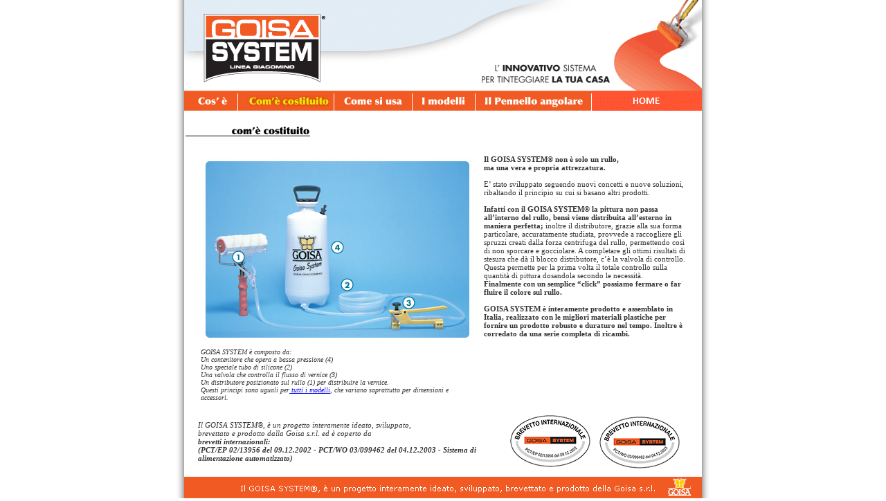

--- FILE ---
content_type: text/html
request_url: https://www.goisa.it/system/costituito.html
body_size: 3174
content:
<HTML>
<HEAD>
<TITLE>GOISA SYSTEM&reg;</TITLE>
<META HTTP-EQUIV="Content-Type" CONTENT="text/html; charset=iso-8859-1">
		<style type="text/css" media="screen"><!--
.titoli { color: #000; font-weight: bold; font-size: 12px; font-family: "Nome font", Arial, Helvetica, Geneva, Swiss, SunSans-Regular }
.testo { color: #333; font-size: 11px; font-family: verdana }
.didascalie { color: #333; font-size: 10px; font-family: verdana }
.testo2 { background-color: #dcdcdc }
a:hover { color: #87ceeb; text-decoration: none }
--></style>
		<csscriptdict import>
			<script type="text/javascript" src="../GeneratedItems/CSScriptLib.js"></script>
		</csscriptdict>
		<csactiondict>
			<script type="text/javascript"><!--
var preloadFlag = false;
function preloadImages() {
	if (document.images) {
		over_btn_7 = newImage(/*URL*/'immagini/btn_01over.gif');
		over_btn_3 = newImage(/*URL*/'immagini/btn_04over.gif');
		over_btn_4 = newImage(/*URL*/'immagini/btn_05over.gif');
		over_btn_5 = newImage(/*URL*/'immagini/btn_06over.gif');
		preloadFlag = true;
	}
}

// --></script>
		</csactiondict>
	</HEAD>
<BODY onLoad="preloadImages();" BGCOLOR=#FFFFFF LEFTMARGIN=0 TOPMARGIN=0 MARGINWIDTH=0 MARGINHEIGHT=0>
		<table width="100%" border="0" cellspacing="0" cellpadding="0" height="100%">
			<tr>
				<td align="center" valign="middle">
					<TABLE BORDER=0 CELLPADDING=0 CELLSPACING=0 height="100%">
						<TR height="131">
							<TD ROWSPAN=3 width="26" background="immagini/riga_sx.gif"></TD>
							<TD COLSPAN=5 height="131"><IMG SRC="immagini/come_top_01.gif" WIDTH=748 HEIGHT=131 ALT=""></TD>
							<TD ROWSPAN=3 width="26" background="immagini/riga_dx.gif"></TD>
						</TR>
						<TR height="29">
							<TD colspan="5" height="29">
								<table border="0" cellspacing="0" cellpadding="0" height="29">
									<tr>
										<td><a onMouseOver="changeImages( /*CMP*/'btn_7',/*URL*/'immagini/btn_01over.gif');return true" onMouseOut="changeImages( /*CMP*/'btn_7',/*URL*/'immagini/btn_01.gif');return true" href="index.html"><img src="immagini/btn_01.gif" alt="cos'&egrave; il Goisa System" name="btn_7" height="29" width="78" border="0"></a></td>
										<td width="63"><img src="immagini/btn_02over.gif" alt="com'&egrave; costituito" name="btn_6" height="29" width="139" border="0"></td>
										<td><a href="come.html"><img src="immagini/btn_03.gif" alt="come si usa" name="btn_2" height="29" width="113" border="0"></a></td>
										<td><a onMouseOver="changeImages( /*CMP*/'btn_3',/*URL*/'immagini/btn_04over.gif');return true" onMouseOut="changeImages( /*CMP*/'btn_3',/*URL*/'immagini/btn_04.gif');return true" href="modelli.html"><img src="immagini/btn_04.gif" alt="i modelli" name="btn_3" height="29" width="91" border="0"></a></td>
										<td><a onMouseOver="changeImages( /*CMP*/'btn_4',/*URL*/'immagini/btn_05over.gif');return true" onMouseOut="changeImages( /*CMP*/'btn_4',/*URL*/'immagini/btn_05.gif');return true" href="angolare.html"><img src="immagini/btn_05.gif" alt="il pennello angolare" name="btn_4" height="29" width="168" border="0"></a></td>
										<td><a onMouseOver="changeImages( /*CMP*/'btn_5',/*URL*/'immagini/btn_06over.gif');return true" onMouseOut="changeImages( /*CMP*/'btn_5',/*URL*/'immagini/btn_06.gif');return true" href="https://www.goisa.it/home.html"><img src="immagini/btn_06.gif" alt="i ricambi" name="btn_5" height="29" width="159" border="0"></a></td>
									</tr>
								</table>
							</TD>
						</TR>
						<TR>
							<TD COLSPAN=5 align="center" valign="top">
								<table width="745" border="0" cellspacing="0" cellpadding="0" height="100%">
									<tr height="22">
										<td height="22"><br>
											<img src="immagini/titoli_costi.gif" alt="" height="22" width="180" border="0"><br>
											<br>
										</td>
									</tr>
									<tr height="234">
										<td align="center" valign="top" height="234">
											<table width="720" border="0" cellspacing="2" cellpadding="4">
												<tr>
													<td valign="top" width="274">
														<table width="64" border="0" cellspacing="0" cellpadding="4">
															<tr>
																<td><img src="immagini/home_minibig3.jpg" alt="" height="267" width="395" border="0"></td>
															</tr>
															<tr>
																<td><span class="didascalie"><i>GOISA SYSTEM &egrave; composto da:<br>
																			
																			Un contenitore che opera a bassa pressione (4)<br>
																			
																			Uno speciale tubo di silicone (2)<br>
																			
																			Una valvola che controlla il flusso di vernice (3)<br>
																			
																			Un distributore posizionato sul rullo (1) per distribuire la vernice.<br>
																			
																			Questi principi sono uguali per<a href="modelli.html"> tutti i modelli</a>, che variano soprattutto per dimensioni e accessori.</i></span></td>
															</tr>
														</table>
													</td>
													<td valign="top"><span class="testo"><b>Il GOISA SYSTEM&reg; non &egrave; solo un rullo,<br>
																
																			
																			ma una vera e propria attrezzatura.<br>
																<br>
															</b>E&#146; stato sviluppato seguendo nuovi concetti e nuove soluzioni, ribaltando il principio su cui si basano altri prodotti.<br>
															<br>
															<b>Infatti con il GOISA SYSTEM&reg; la pittura non passa all&#146;interno del rullo, bens&igrave; viene distribuita all&#146;esterno in maniera perfetta;</b> inoltre il distributore, grazie alla sua forma particolare, accuratamente studiata, provvede a raccogliere gli spruzzi creati dalla forza centrifuga del rullo, permettendo cos&igrave; di non sporcare e gocciolare. A completare gli ottimi risultati di stesura che d&agrave; il blocco distributore, c&#146;&egrave; la valvola di controllo. Questa permette per la prima volta il totale controllo sulla quantit&agrave; di pittura dosandola secondo le necessit&agrave;.<br>
															<b>Finalmente con un semplice &#147;click&#148; possiamo fermare o far fluire il colore sul rullo.<br>
																<br>
																GOISA SYSTEM &egrave; interamente prodotto e assemblato in Italia, realizzato con le migliori materiali plastiche per fornire un prodotto robusto e duraturo nel tempo. Inoltre &egrave; corredato da una serie completa di ricambi.<br>
															</b><br>
														</span></td>
												</tr>
												<tr>
													<td colspan="2" valign="top">
														<table width="705" border="0" cellspacing="0" cellpadding="0">
															<tr>
																<td width="445"><span class="testo"><i>Il GOISA SYSTEM&reg;, &egrave; un progetto interamente ideato, sviluppato,<br>
																			brevettato e prodotto dalla Goisa s.r.l. ed &egrave; coperto da<br>
																			<b>brevetti internazionali:<br>
																				(PCT/EP 02/13956 del 09.12.2002 - PCT/WO 03/099462 del 04.12.2003 - Sistema di alimentazione automatizzato)</b></i></span></td>
																<td><img src="immagini/brevetti.gif" alt="" height="89" width="260" border="0"></td>
															</tr>
														</table>
													</td>
												</tr>
											</table>
										</td>
									</tr>
								</table>
							
								
						<tr height="35">
							<td width="26" height="35" background="immagini/riga_sx.gif"></td>
							<td colspan="5" align="center" valign="top" bgcolor="#f15a22" height="35"><img src="immagini/bottm_bar.gif" alt="" width="748" height="32" border="0" usemap="#Map">
                              <map name="Map">
                                <area shape="rect" coords="622,3,735,32" href="http://www.goisa.it/home2.asp" target="_blank">
                              </map>
                            </td>
						  <td width="26" height="35" background="immagini/riga_dx.gif"></td>
						</tr>
				
					
				
				
					
				
					
				
					
					
							
								
							
						
					
				
					
							
								
				
					
					
				
							
								
								
								
								
								
										
									
								
							
								
								
									
								
											
										

										
								

--- FILE ---
content_type: application/javascript
request_url: https://www.goisa.it/GeneratedItems/CSScriptLib.js
body_size: 28131
content:
// -- Adobe GoLive JavaScript Library
// -- Global Functions
CSAg = window.navigator.userAgent; CSBVers = parseInt(CSAg.charAt(CSAg.indexOf("/")+1),10);
CSIsW3CDOM = ((document.getElementById) && !(IsIE()&&CSBVers<6)) ? true : false;
function IsIE() { return CSAg.indexOf("MSIE") > 0;}
function CSIEStyl(s) { return document.all.tags("div")[s].style; }
function CSNSStyl(s) { if (CSIsW3CDOM) return document.getElementById(s).style; else return CSFindElement(s,0);  }
CSIImg=false;
function CSInitImgID() {if (!CSIImg && document.images) { for (var i=0; i<document.images.length; i++) { if (!document.images[i].id) document.images[i].id=document.images[i].name; } CSIImg = true;}}
function CSFindElement(n,ly) { if (CSBVers<4) return document[n];
	if (CSIsW3CDOM) {CSInitImgID();return(document.getElementById(n));}
	var curDoc = ly?ly.document:document; var elem = curDoc[n];
	if (!elem) {for (var i=0;i<curDoc.layers.length;i++) {elem=CSFindElement(n,curDoc.layers[i]); if (elem) return elem; }}
	return elem;
}
function CSGetImage(n) {if(document.images) {return ((!IsIE()&&CSBVers<5)?CSFindElement(n,0):document.images[n]);} else {return null;}}
CSDInit=false;
function CSIDOM() { if (CSDInit)return; CSDInit=true; if(document.getElementsByTagName) {var n = document.getElementsByTagName('DIV'); for (var i=0;i<n.length;i++) {CSICSS2Prop(n[i].id);}}}
function CSICSS2Prop(id) { var n = document.getElementsByTagName('STYLE');for (var i=0;i<n.length;i++) { var cn = n[i].childNodes; for (var j=0;j<cn.length;j++) { CSSetCSS2Props(CSFetchStyle(cn[j].data, id),id); }}}
function CSFetchStyle(sc, id) {
	var s=sc; while(s.indexOf("#")!=-1) { s=s.substring(s.indexOf("#")+1,sc.length); if (s.substring(0,s.indexOf("{")).toUpperCase().indexOf(id.toUpperCase())!=-1) return(s.substring(s.indexOf("{")+1,s.indexOf("}")));}
	return "";
}
function CSGetStyleAttrValue (si, id) {
	var s=si.toUpperCase();
	var myID=id.toUpperCase()+":";
	var id1=s.indexOf(myID);
	if (id1==-1) return "";
	s=s.substring(id1+myID.length+1,si.length);
	var id2=s.indexOf(";");
	return ((id2==-1)?s:s.substring(0,id2));
}
function CSSetCSS2Props(si, id) {
	var el=document.getElementById(id);
	if (el==null) return;
	var style=document.getElementById(id).style;
	if (style) {
		if (style.left=="") style.left=CSGetStyleAttrValue(si,"left");
		if (style.top=="") style.top=CSGetStyleAttrValue(si,"top");
		if (style.width=="") style.width=CSGetStyleAttrValue(si,"width");
		if (style.height=="") style.height=CSGetStyleAttrValue(si,"height");
		if (style.visibility=="") style.visibility=CSGetStyleAttrValue(si,"visibility");
		if (style.zIndex=="") style.zIndex=CSGetStyleAttrValue(si,"z-index");
	}
}
CSLoopIsRunning = false; CSFctArray = new Array; CSTimeoutID = null;
function CSLoop() {	
	CSLoopIsRunning = false;
	for (i=0;i<CSFctArray.length;i++) {
		var curFct = CSFctArray[i];
		if (curFct)	{
			if (curFct.DoFunction(curFct)) { CSLoopIsRunning = true; curFct.counter++; }
			else CSFctArray[i] = 0;
		}
	}
	if (CSLoopIsRunning) CSTimeoutID = setTimeout("CSLoop()", 1);
}
function CSStartFunction(fct,data) {
	if (!CSLoopIsRunning) { CSFctArray = 0; CSFctArray = new Array; }
	var fctInfo = new Object;
	fctInfo.DoFunction = fct; fctInfo.counter = 0; fctInfo.data = data;
	CSFctArray[CSFctArray.length] = fctInfo; 
	if (!CSLoopIsRunning) CSLoop();
}
function CSStopFunction(sceneName) {
	var i;
	for (i=0;i<CSFctArray.length;i++) {
		var curFct = CSFctArray[i];
		if (curFct){ if (curFct.data.name == sceneName){ CSFctArray[i] = 0; return; } }
	}
}
function CSStopComplete() {
	if (CSTimeoutID == null) return;
	clearTimeout (CSTimeoutID); CSLoopIsRunning = false; CSTimeoutID = null;
}
function CSSetStyleVis(s,v) {
	if (CSIsW3CDOM){CSIDOM();document.getElementById(s).style.visibility=(v==0)?"hidden":"visible";}
	else if(IsIE())CSIEStyl(s).visibility=(v==0)?"hidden":"visible";
	else CSNSStyl(s).visibility=(v==0)?'hide':'show';
}
function CSGetStyleVis(s) {
	if (CSIsW3CDOM) {CSIDOM();return(document.getElementById(s).style.visibility=="hidden")?0:1;}
	else if(IsIE())return(CSIEStyl(s).visibility=="hidden")?0:1;
	else return(CSNSStyl(s).visibility=='hide')?0:1;
}
function CSGetLayerClip (el) {
	CSIDOM();
	if (el.isIE) return (new CSRect(0,0,el.offsetWidth,el.offsetHeight));
	else if (CSBVers>=5) return (new CSRect(0,0,parseInt(el.style.width),parseInt(el.style.height)));
	else return (new CSRect(el.clip.left,el.clip.top,el.clip.width,el.clip.height));
}
function CSSetLayerClip (el,clipRect) {
    var l,t,r,b;
    l=clipRect.left; t=clipRect.top; r=l+clipRect.width; b=t+clipRect.height;
    if(el.isIE) { el.style.clip = "rect("+ t + " " + r + " " + b + " " + l + ")"; }
    else if (CSBVers>=5) el.style.clip = "rect("+ t + "px, " + r + "px, " + b + "px, " + l + "px)";
    else { el.clip.left=l; el.clip.top=t; el.clip.width=clipRect.width; el.clip.height=clipRect.height; }
	CSSetStyleVis(el.layer);
}
function CSRect (left,top,width,height) {
this.left=left; this.top=top; this.width=width; this.height=height;
}
function CSCreateTransElement (layer, steps) {
	var el;
	if (IsIE()) el=document.all.tags("div")[layer];
	else if (CSBVers>=5) el=document.getElementById(layer);
	else el=CSNSStyl(layer);
	if (el==null) return null;
	if (el.locked && (el.locked == true)) return null;
	el.isIE=IsIE();
	el.clipRect=CSGetLayerClip(el);
	if (el.clipRect==null) return null;
	el.maxValue=steps;
	if (el.maxValue<=0) el.maxValue=30;
	el.modus=""; el.layer=layer;
	el.width=el.clipRect.width; el.height=el.clipRect.height;
	el.locked = true;
	return el;
}
function CSDisposeTransElement (el) { el.locked = false; }
function CSSetStylePos(s,d,p) {
	if (CSIsW3CDOM)d==0?document.getElementById(s).style.left=p+"px":document.getElementById(s).style.top=p+"px";
	else if(IsIE())(d==0)?CSIEStyl(s).posLeft=p:CSIEStyl(s).posTop=p;
	else (d==0)?CSNSStyl(s).left=p:CSNSStyl(s).top=p;
}
function CSGetStylePos(s,d) {
	if (CSIsW3CDOM){CSIDOM();return parseInt((d==0)?document.getElementById(s).style.left:document.getElementById(s).style.top);}
	else if (IsIE()) {CSIEWinInit();return(d==0)?CSIEStyl(s).posLeft:CSIEStyl(s).posTop;}
	else {return (d==0)?CSNSStyl(s).left:CSNSStyl(s).top;}
}
CSIEWInit=false;
function CSIEWinInit() { if(CSIEWInit==true) return; else CSIEWInit=true; if (IsIE()&&(CSAg.indexOf("Win")!=-1)&&CSBVers==4) { var i=0; var lyr=document.all.tags("div")[i++]; while(lyr) {lyr.style.posLeft=lyr.offsetLeft; lyr.style.posTop=lyr.offsetTop; lyr=document.all.tags("div")[i++];}}}
function CSMoveLoop(fInf) {
	var ticks = 60 * (((new Date()).getTime()) - fInf.data.startTime)/1000;
	var f = ticks/fInf.data.ticks;
	if (f < 1) { CSSetStylePos(fInf.data.layer,0,fInf.data.start[0] * (1-f) + fInf.data.end[0] * f);
		CSSetStylePos(fInf.data.layer,1,fInf.data.start[1] * (1-f) + fInf.data.end[1] * f); return true; }
	else { CSSetStylePos(fInf.data.layer,0,fInf.data.end[0]);
		CSSetStylePos(fInf.data.layer,1,fInf.data.end[1]); }
	return false;
}
function CSSlideObj (layer,start,end,ticks,startTime) {
	this.layer=layer;this.start=start;this.end=end;this.ticks=ticks;this.startTime=startTime;
}
function CSSlideLayer(l,pos,anim,ticks) {
	var x = pos[0]; var y = pos[1];
	if (l == '') return;
	if (!anim) { CSSetStylePos(l,0,x); CSSetStylePos(l,1,y); }
	else {  var fctData = new CSSlideObj(l,new Array(CSGetStylePos(l,0),CSGetStylePos(l,1)),new Array(x,y),ticks,(new Date()).getTime()); CSStartFunction(CSMoveLoop,fctData); }
}
CSStateArray = new Object;
CSCookieArray = new Object;
CSCookieValArray = new Object;
function CSWriteCookie(action) {
	var name   = "DFT" + action[1];
	var hrs    = action[2];
	var path   = action[3];
	var domain = action[4];
	var secure = action[5];	
	var exp    = new Date((new Date()).getTime() + hrs * 3600000);	
	var cookieVal = "";
	for(var prop in CSCookieArray) {
		if(("DFT" + CSCookieArray[prop]) == name) {
			if(cookieVal != "") cookieVal += "&";
			cookieVal += prop + ":" + escape(CSStateArray[prop]);
		}
	}
	if(hrs != 0)
		cookieVal += "; expires=" + exp.toGMTString();
	if(path != "")
		cookieVal += "; path=" + path;
	if(domain != "")
		cookieVal += "; domain=" + domain;
	if(secure == true)
		cookieVal += "; secure";
	document.cookie = name + '=' + cookieVal;
}
function CSReadCookie(action) {
	var name    = "DFT" + action[1];
	var cookies = document.cookie;
	if(cookies == "") return;
	var start = cookies.indexOf(name);
	if(start == -1) return;
	start += name.length + 1;
	var end = cookies.indexOf(";", start);
	if(end == -1) end = cookies.length;
	var cookieVal = cookies.substring(start, end);
	var arr = cookieVal.split('&');
	for(var i = 0; i < arr.length; i++) {
		var a = arr[i].split(':');
		CSStateArray[a[0]] = unescape(a[1]);
	}	
}
function CSDefineState(action) {
	CSCookieArray[action[1]] = action[3]; 
}
function CSSetState(action) {
	CSStateArray[action[1]] = action[2];
}
function CSInitState(action) {
	if(typeof(CSStateArray[action[1]]) == "undefined")
		CSStateArray[action[1]] = action[2];
}
function CSCheckState(action) {
	var obj1 = CSStateArray[action[1]];
	var obj2 = action[2];
	if(typeof(obj1) == "object") {
		for(var i=0;i<obj1.length;i++) {
			if(obj1[i] != obj2[i])
				return false;
			}
		return true;
		}
	var res;
	var op = action[3];
		     if(op == "==") res = (CSStateArray[action[1]] == action[2]);	
		else if(op == "!=") res = (CSStateArray[action[1]] != action[2]);	
		else if(op == ">" ) res = (CSStateArray[action[1]] >  action[2]);	
		else if(op == ">=") res = (CSStateArray[action[1]] >= action[2]);	
		else if(op == "<" ) res = (CSStateArray[action[1]] <  action[2]);	
		else if(op == "<=") res = (CSStateArray[action[1]] <= action[2]);	
	return res;
}
function CSScriptInit() {
if(typeof(skipPage) != "undefined") { if(skipPage) return; }
idxArray = new Array;
for(var i=0;i<CSInit.length;i++)
	idxArray[i] = i;
CSAction2(CSInit, idxArray);
}
function CSScriptExit() {
idxArray = new Array;
for(var i=0;i<CSExit.length;i++)
	idxArray[i] = i;
CSAction2(CSExit, idxArray);
}
CSInit = new Array;
CSExit = new Array;
CSStopExecution=false;
function CSAction(array) {return CSAction2(CSAct, array);}
function CSAction2(fct, array) { 
	var result;
	for (var i=0;i<array.length;i++) {
		if(CSStopExecution) return false; 
		var aa = fct[array[i]];
		if (aa == null) return false;
		var ta = new Array;
		for(var j=1;j<aa.length;j++) {
			if((aa[j]!=null)&&(typeof(aa[j])=="object")&&(aa[j].length==2)){
				if(aa[j][0]=="VAR"){ta[j]=CSStateArray[aa[j][1]];}
				else{if(aa[j][0]=="ACT"){ta[j]=CSAction(new Array(new String(aa[j][1])));}
				else ta[j]=aa[j];}
			} else ta[j]=aa[j];
		}			
		result=aa[0](ta);
	}
	return result;
}
CSAct = new Object;
CSIm=new Object();
function CSIShow(n,i) {
	if (document.images) {
		if (CSIm[n]) {
			var img=CSGetImage(n);
			if (img&&typeof(CSIm[n][i].src)!="undefined") {img.src=CSIm[n][i].src;}
			if(i!=0) self.status=CSIm[n][3]; else self.status=" ";
			return true;
		}
	}
	return false;
}
function CSILoad(action) {
	im=action[1];
	if (document.images) {
		CSIm[im]=new Object();
		for (var i=2;i<5;i++) {
			if (action[i]!='') {CSIm[im][i-2]=new Image(); CSIm[im][i-2].src=action[i];}
			else CSIm[im][i-2]=0;
		}
		CSIm[im][3] = action[5];
	}
}
function newImage(arg) {
	if (document.images) {
		rslt = new Image();
		rslt.src = arg;
		return rslt;
	}
}
userAgent = window.navigator.userAgent;
browserVers = parseInt(userAgent.charAt(userAgent.indexOf("/")+1),10);
mustInitImg = true;
function initImgID() {di = document.images; if (mustInitImg && di) { for (var i=0; i<di.length; i++) { if (!di[i].id) di[i].id=di[i].name; } mustInitImg = false;}}
function findElement(n,ly) {
	d = document;
	if (browserVers < 4)		return d[n];
	if ((browserVers >= 6) && (d.getElementById)) {initImgID; return(d.getElementById(n))}; 
	var cd = ly ? ly.document : d;
	var elem = cd[n];
	if (!elem) {
		for (var i=0;i<cd.layers.length;i++) {
			elem = findElement(n,cd.layers[i]);
			if (elem) return elem;
		}
	}
	return elem;
}
function changeImages() {
	d = document;
	if (d.images) {
		var img;
		for (var i=0; i<changeImages.arguments.length; i+=2) {
			img = null;
			if (d.layers) {img = findElement(changeImages.arguments[i],0);}
			else {img = d.images[changeImages.arguments[i]];}
			if (img) {img.src = changeImages.arguments[i+1];}
		}
	}
}
function CSClickReturn () {
	var bAgent = window.navigator.userAgent; 
	var bAppName = window.navigator.appName;
	if ((bAppName.indexOf("Explorer") >= 0) && (bAgent.indexOf("Mozilla/3") >= 0) && (bAgent.indexOf("Mac") >= 0))
		return true; // dont follow link
	else return false; // dont follow link
}
function CSButtonReturn () { return !CSClickReturn(); }
function CSBrowserSwitch(action) {
	var bAgent	= window.navigator.userAgent;
	var bAppName	= window.navigator.appName;
	var isNS		= (bAppName.indexOf("Netscape") >= 0);
	var isIE		= (bAppName.indexOf("Explorer") >= 0);
	var isWin		= (bAgent.indexOf("Win") >= 0); 
	var isMac		= (bAgent.indexOf("Mac") >= 0); 
	var vers		= 0;
	var versIdx	= (bAgent.indexOf("Mozilla/"));
	if(versIdx >= 0)
		{
		var sstr	= bAgent.substring(versIdx + 8, versIdx + 9);
		vers		= parseInt(sstr) - 2;
		}
	var url		= action[1];
	var platform	= action[2];
	var versVec;
	if(platform)
		{
		if(isNS && isMac) versVec = action[3];
		if(isIE && isMac) versVec = action[5];
		if(isNS && isWin) versVec = action[4];
		if(isIE && isWin) versVec = action[6];
		}
	else
		{
		if(isNS) versVec = action[3];
		if(isIE) versVec = action[4];
		}
	if(vers > (versVec.length-1))
		vers = versVec.length-1;
	if(versVec[vers] == 0)
		{
		location			= url;
		CSStopExecution	= true;	
		}
}
function CSURLPopupShow(formName, popupName, target) {
	var form  = (!IsIE()&&CSBVers>=5)?document.forms[formName]:CSFindElement(formName);
	var popup = form.elements[popupName];
	window.open(popup.options[popup.selectedIndex].value, target);
	popup.selectedIndex = 0;
}
function CSSetStyleDepth(s,depth) {
	if (CSIsW3CDOM)document.getElementById(s).style.zIndex=depth;
	else if (IsIE())CSIEStyl(s).zIndex=depth;
	else CSNSStyl(s).zIndex=depth;
}
function CSGetStyleDepth(s) {
	if (CSIsW3CDOM){CSIDOM();return document.getElementById(s).style.zIndex;}
	else if (IsIE())return (CSIEStyl(s).zIndex);
	else return (CSNSStyl(s).zIndex);
}
CSSeqArray = new Array;
function CSSeqActionFct(seq,loopCount,continueLoop) {
	if ((seq.loop < 2) || ((loopCount % 2) != 0)) {
		for (var i=0;i<seq.actionCount;i++) {
			if (seq.actions[3*i + 1] <= seq.frame) {
				if ((loopCount > 1) && (seq.actions[3*i + 1] < seq.start)) continue;
				if (seq.actions[3*i + 2] < loopCount) {
					seq.actions[3*i + 2] = loopCount; CSLoopIsRunning = true;
					CSAction(new Array(seq.actions[3*i + 0])); continueLoop = true;
				}
			} else { continueLoop = true; break; }
		}
	} else {
		for (var i=seq.actionCount-1;i>=0;i--) {
			if (seq.actions[3*i + 1] > seq.frame) {
				if (seq.actions[3*i + 1] > seq.end) continue;
				if (seq.actions[3*i + 2] < loopCount) {
					seq.actions[3*i + 2] = loopCount; CSLoopIsRunning = true;
					CSAction(new Array(seq.actions[3*i + 0])); continueLoop = true;
				}
			} else { continueLoop = true; break; }
		}
	}
	return continueLoop;
}		
function CSSeqFunction(fctInfo)
{
	var seq = fctInfo.data; var oldFrame = seq.frame;
	var newTicks = (new Date()).getTime();
	seq.frame = Math.round((seq.fps * (newTicks - seq.startTicks)/1000.0) - 0.5);
	var continueLoop  = false; var loopCount = 1;
	
	if (seq.loop > 0) {
		continueLoop = true;
		if (seq.loop == 1) {
			var iv = (seq.end - seq.start);
			var f = Math.round(((seq.frame - seq.start) / iv) - 0.5);
			if (f < 0) f = 0;
			loopCount = f+1;
			seq.frame = seq.start + ((seq.frame - seq.start) % (seq.end - seq.start));
		} else {
			var iv = (seq.end - seq.start);
			var f = Math.round(((seq.frame - seq.start) / iv) - 0.5);
			if (f < 0) f = 0;
			loopCount = f+1;
			f = (seq.frame - seq.start) % (2 * iv);
			if (f > iv) f = 2*iv - f;
			seq.frame = seq.start + f;
		}
	}
	continueLoop = CSSeqActionFct(seq,loopCount,continueLoop);
	for (var i=0;i<seq.tracks.length;i++) {
		var track = seq.tracks[i]; var frameCount = 0; var lastCount = 0; var partCount = 0;
		var partIdx = track.parts.ticks.length;
		for (var k=0;k<track.parts.ticks.length;k++) {
			frameCount += track.parts.ticks[k];
			if (frameCount > seq.frame) { partIdx = k; partCount = seq.frame - lastCount; break; }
			lastCount = frameCount;
		}
		if (partIdx < track.parts.ticks.length) {
			var type=track.parts.moveType[partIdx];
			if(type==1) CSSetLinearPos (track, partIdx, partCount);
			else if(type==2) CSSetCurvePos (track, partIdx, partCount);
			else if(type==3) if (oldFrame != seq.frame) CSSetRandomPos (track, partIdx, partCount);
							 else { x = CSGetStylePos(track.layer,0); y = CSGetStylePos(track.layer,1); }
			CSSetStyleVis(track.layer,track.parts.visibilities[partIdx]);
			CSSetStyleDepth(track.layer,track.parts.depths[partIdx]);
			continueLoop = true;
		} else {
			var partIdx = track.parts.moveType.length-1;
			var posArray = track.parts.positions;
			var x = posArray[partIdx * 6 + 0]; var y = posArray[partIdx * 6 + 1];
			CSSetStylePos(track.layer,0,x); CSSetStylePos(track.layer,1,y);
			CSSetStyleVis(track.layer,track.parts.visibilities[partIdx]);
			CSSetStyleDepth(track.layer,track.parts.depths[partIdx]);
		}
	}
	return continueLoop;
}
function CSSetLinearPos (track, partIdx, partCount) {
	var curTicks = track.parts.ticks[partIdx];
	var pIdx1 = partIdx * 6; var pIdx2 = (partIdx+1) * 6;
	var posArray = track.parts.positions;
	var x = posArray[pIdx1 + 0]; var y = posArray[pIdx1 + 1];
	var x1,x2,y1,y2;
	var factor = partCount/curTicks;
	x1 = x; y1 = y;
	x2 = posArray[pIdx2 + 0]; y2 = posArray[pIdx2 + 1];
	x = x1 * (1-factor) + x2 * factor; y = y1 * (1-factor) + y2 * factor;
	CSSetStylePos(track.layer,0,x); CSSetStylePos(track.layer,1,y);
}
function CSSetCurvePos (track, partIdx, partCount) {
	var curTicks = track.parts.ticks[partIdx];
	var pIdx1 = partIdx * 6; var pIdx2 = (partIdx+1) * 6;
	var posArray = track.parts.positions;
	var x = posArray[pIdx1 + 0]; var y = posArray[pIdx1 + 1];
	var x1,x2,x3,x4,y1,y2,y3,y4;
	var factor = partCount/curTicks;
	var t = factor; var u = t * t; var v = u * t;
	var val1 = 3*(u-t) - v + 1; var val2 = 3*(v+t - 2*u); var val3 = 3*(u-v); var val4 = v;
	x1 = x; y1 = y; x2 = posArray[pIdx1 + 2]; y2 = posArray[pIdx1 + 3];
	x3 = posArray[pIdx1 + 4]; y3 = posArray[pIdx1 + 5];
	x4 = posArray[pIdx2 + 0]; y4 = posArray[pIdx2 + 1];
	x = x1 * val1 + x2 * val2 + x3 * val3 + x4 * val4;
	y = y1 * val1 + y2 * val2 + y3 * val3 + y4 * val4;
	CSSetStylePos(track.layer,0,x); CSSetStylePos(track.layer,1,y);
}
function CSSetRandomPos (track, partIdx, partCount) {
	var curTicks = track.parts.ticks[partIdx];
	var pIdx1 = partIdx * 6; var pIdx2 = (partIdx+1) * 6;
	var posArray = track.parts.positions;
	var x = posArray[pIdx1 + 0]; var y = posArray[pIdx1 + 1];
	var x1,x2,y1,y2;
	var factor = partCount/curTicks;
	x1 = x; y1 = y;
	x2 = posArray[pIdx2 + 0]; y2 = posArray[pIdx2 + 1];
	var factorx = Math.random(); var factory = Math.random();
	x = x1 * (1-factorx) + x2 * factorx; y = y1 * (1-factory) + y2 * factory;
	CSSetStylePos(track.layer,0,x); CSSetStylePos(track.layer,1,y);
}
function CSStartSeq(name) {
	var seq = CSGetScene(name); var date = new Date()
	seq.startTicks = date.getTime()
	for (var i=0;i<seq.actionCount;i++) seq.actions[3*i+2] = 0;
	CSStartFunction(CSSeqFunction,seq);
}
function CSSceneObj (name,fps,loop,start,end,frame,sTicks,numAct,acts,tracks) {
	this.name=name;this.fps=fps;this.loop=loop;this.start=start;this.end=end;
	this.frame=frame;this.startTicks=sTicks;this.actionCount=numAct;
	this.actions=acts;this.tracks=tracks;
}
function CSTrackObj (name,partIdx,partCount,parts) {
	this.layer=name;this.partIdx=partIdx;this.partCount=partCount;this.parts=parts;
}
function CSPartObj (ticks,pos,depths,vis,moveType) {
	this.ticks=ticks;this.positions=pos;this.depths=depths;this.visibilities=vis;
	this.moveType=moveType;
}
function CSGetScene (name) {
	for (i=0;i<CSSeqArray.length;i++) { var seq = CSSeqArray[i]; if (seq.name==name) return seq; }
	return 0;
}
function CSAutoStartScene(action) { CSStartSeq (action[1]); }
// -- Action Functions
function CSFixFct() {
	var d = document; var w = window;
	if (d.cs.csFix.w != w.innerWidth || d.cs.csFix.h != w.innerHeight) {
		d.location = d.location; }
}
function CSNSFix(action) { 
	var d = document; var w = window;
	if ((navigator.appName == 'Netscape') && (parseInt(navigator.appVersion) == 4)) {
		if (typeof d.cs == 'undefined') { 
			d.cs = new Object;
			d.cs.csFix = new Object; 
		} else if (CSIsFrame (w) == true) CSFixFct();
		d.cs.csFix.w = w.innerWidth;
		d.cs.csFix.h = w.innerHeight; 
		window.onresize = CSFixFct;
	  }
}
function CSIsFrame (window) {
	var rootWindow = window.parent;
	if (rootWindow == 'undefined') return false;
	for (i = 0; i < rootWindow.frames.length; i++)
		if (window == rootWindow.frames[i]) return true;
	return false;
}
function CSshowtimedateID(action) {
	(action[2] != "") ? (updateobject = action[2]) : (updateobject = action[1])
	showtime = action[3]
	usemilitary = action[4]
	showdate = action[5]
	dateformat = action[6]
	showday = action[7]
	leadin = action[8]
	opentag = action[9]
	closetag = action[10]
	theTimer = setTimeout("theClockDate()",10);
}
function theClockDate() {   
	now = new Date()
	theMonth = now.getMonth() + 1
	theDate = now.getDate()
	theYear = now.getFullYear()
	theDay = now.getDay()
	hours = now.getHours()
	if(navigator.appVersion.indexOf("MSIE 5.0; Macintosh") != -1) {
	if (theMonth <= 11 && theMonth >= 4) { hours = hours + 1}
	}
	ampm = ((hours >= 12) ? "PM" : "AM");
	hours = ((hours > 12 && usemilitary == false) ? hours -12 : hours);
	if (hours == 0) hours = 12;
	if (hours >= 1 && hours <=9) hours = "0" + hours;
	minutes = now.getMinutes()
	if (minutes < 10) minutes = "0" + minutes;
	time = "";
	(showtime == true) ? (time = " " + hours + ":" + minutes) : (time = "",ampm="");
	(usemilitary == true) ? (ampm="") : (ampm=ampm);
	days = new Array("Sunday","Monday","Tuesday","Wednesday","Thursday","Friday","Saturday");
	today = days[theDay];
	if (showdate == true) {
		if (dateformat == 0) todisplay = theMonth + "/" + theDate + "/" + theYear;
		if (dateformat == 1) todisplay = theDate + "/" + theMonth + "/" + theYear;
		if (dateformat == 2) todisplay = theYear + "/" + theMonth + "/" + theDate;
		if (dateformat == 3) todisplay = theYear + "/" + theDate + "/" + theMonth;
		} else {todisplay = "" }
	if (showday == true) todisplay =  today + ", " + todisplay;
	if (document.all) { document.all(updateobject).innerHTML = opentag + leadin + todisplay + time + " " + ampm + closetag; } 
	else {
		if (document.getElementById) { document.getElementById(updateobject).innerHTML = opentag + leadin + todisplay + time + " " + ampm + closetag; }
}
theTimer = setTimeout("theClockDate()",2000);
}
function CSSetBackColor(action) { document.bgColor = action[1]; }
function CSSearchEngine(action) {
var form = action[1]
var elem = action[2]
var theEntry  
if(action[3]==true) { theEntry = action[4] } 
else { theEntry = document.forms[form].elements[elem].value }
var type=action[5];
if(type==0) engine="http://search.adobe.com/cgi-bin/query?mss=simple&pg=q&what=web&fmt=.&where=www_search_main&superq="+theEntry+"&rd=all&q="+theEntry+"&x=39&y=10" //Adobe.com
else if(type==1) engine="http://www.altavista.digital.com/cgi-bin/query?pg=q&what=web&fmt=.&q="+theEntry //Altavista   
else if(type==2) engine="http://groups.google.com/groups?q="+theEntry+"&hl=en&lr=&safe=off&btnG=Google+Search&site=groups"; //Google Deja News (Usenet)  
else if(type==3) engine="http://www.excite.com/search.gw?trace=a&search="+theEntry; //Excite
else if(type==4) engine="http://www.search.hotbot.com/hResult.html?SM=MC&MT="+theEntry+"&DV=7&RG=.com&DC=10&DE=2&OPs=MDRTP&_v=2&DU=days&SW=web&search.x=23&search.y=8"; //HotBot  
else if(type==5) engine="http://www.google.com/search?q="+theEntry+"&btnG=Google+Search" //Google
else if(type==6) engine="http://search.msn.com/results.asp?RS=CHECKED&FORM=MSNH&v=1&q="+theEntry; //MSN
else if(type==7) engine="http://www.lycos.com/cgi-bin/pursuit?query="+theEntry+"&matchmode=and&cat=lycos&x=33&y=10"; //Lycos
else if(type==8) engine="http://shopper.cnet.com/shopping/search/results/1,10214,0-1257,00.html?tag=st%2Esh%2E1257%2Esbsr&qt="+theEntry+"&cn=&ca=1257" //Shopper.com
else if(type==9) engine="http://search.excite.com/search.gw?c=web&lk=webcrawler&onload=&s="+theEntry;//Webcrawler
else if(type==10) engine="http://search.yahoo.com/bin/search?p="+theEntry //Yahoo
if (theEntry=="") { alert("Please enter a search keyword!") } 
else  { newWindow=window.open(engine, action[6],"toolbar,location,directories,status,menubar,scrollbars,resizable=1") }
}
		
function CSdigitalclock(action){
img1 = CSGetImage(action[1]);
img2 = CSGetImage(action[2]);
img3 = CSGetImage(action[3]);
img4 = CSGetImage(action[4]);
usemilitary = action[5];
giflocation = action[6];
path = giflocation.substring(0, giflocation.length - 5);
extension = (giflocation.indexOf("jpg") != -1) ? (".jpg") : (".gif");
digClock();
}
function digClock() {   
now = new Date();
hours = now.getHours();
theMonth = now.getMonth();
if(navigator.appVersion.indexOf("MSIE 5.0; Macintosh") != -1) {
	if (theMonth <= 11 && theMonth >= 4) { hours = hours + 1 };
	if (hours == 24) { hours = 0 };
	}
minutes = now.getMinutes();
hours = ((hours > 12 && usemilitary == false) ? hours -12 : hours);
if (hours >= 0 && hours <=9) hours = "0" + hours;
if (usemilitary == false && hours == 00) { hours = 12 };
if (minutes >= 0 && minutes <=9) minutes = "0" + minutes;
hours = "" + hours;
minutes = "" + minutes;
hour1 = hours.substring(0,1);
hour2 = hours.substring(1,2);
minutes1 = minutes.substring(0,1);
minutes2 = minutes.substring(1,2);
updater();
}
	
function updater() {
img1.src = path + hour1 + extension;
img2.src = path + hour2 + extension;
img3.src = path + minutes1 + extension;
img4.src = path + minutes2 + extension;
theTimer = setTimeout("digClock()",1000);
}
function CSshowtime(action) { 
message = action[1]
military = action[2]
offset = action[3] 
dst = action[4]
statuscheck = action[5]
formcheck = action[6]
form = action[7];
elem = action[8];
var dstoffset = 0
theTimer = setTimeout("theClock()",10);
} 
    
function theClock() {   
clearTimeout(theTimer);
var now = new Date();
var correct = now.toGMTString();
time_string = correct.split(' ');
hm = time_string[4];
hm_string = hm.split(':');
var hours = hm_string[0] - 0;
var suffix = " A.M."
if (dst == true) dstoffset = 1
hours = hours + offset + dst;
	if (hours < 0) hours +=24	
	if (hours > 11 && hours < 24)  suffix = " P.M."
	if (hours > 12 && military == false) hours -=12;
	
var minutes = now.getMinutes();
var timeValue12 = "" + ((hours > 12) ? hours -12 : hours)
if (timeValue12 == 0) timeValue12 = 12
var timeValue24 = "" + ((hours > 23) ? hours -24 : hours)
timeValue12 += ((minutes < 10) ? ":0" : ":") + minutes
timeValue12 += suffix
timeValue24 += ((minutes < 10) ? ":0" : ":") + minutes
	if(military == false)  {
	WorldTime = message + timeValue12;
	} else { 
	WorldTime = message + timeValue24
	}  
	if(statuscheck == true)  window.status = WorldTime
	if(formcheck == true)  document.forms[form].elements[elem].value  = WorldTime
theTimer = setTimeout("theClock()",5000);
}
function CSResizeWindow(action) { 
	if(navigator.appVersion.charAt(0) >=4) { window.resizeTo (action[1],action[2]) }
}
function CSScrollRight(action){
	if(navigator.appVersion.charAt(0) >=4) {
		var container = 0	
		if (action[2] > 0)		{
			while (container < action[1]) {
   				window.scrollBy(action[2],0);
   				container = container + action[2];  
			} 	
      	}
	}
}
function CSScrollLeft(action){
	if(navigator.appVersion.charAt(0) >=4) {
		var container = 0	
		if (action[2] > 0)		{
			while (container < action[1]) {
   				window.scrollBy(-action[2],0);
   				container = container + action[2];  
			} 	
      	}
	}
}
function CSScrollUp(action){
	if(navigator.appVersion.charAt(0) >=4) {
		var container = 0	
		if (action[2] > 0)		{
			while (container < action[1]) {
   				window.scrollBy(0,-action[2]);
   				container = container + action[2];  
			} 	
      	}
	}
}
function CSScrollDown(action){
	if(navigator.appVersion.charAt(0) >=4) {
		var container = 0	
		if (action[2] > 0)		{
			while (container < action[1]) {
   				window.scrollBy(0,action[2]);
   				container = container + action[2];  
			} 	
      	}
	}
}
function CSScrollstatus(action) {
phrase = action[1];
speed = action[2];	
(action[3] != true)	? delay = setTimeout("CSScrollleftidle()",20) : delay = setTimeout("CSScrollrightidle()",20)
var thestring
leftphrase = "                                                                                                 " + phrase 
charnum = leftphrase.length;
stringnum = leftphrase.length;	
size = leftphrase.length+1
}
function CSScrollrightidle() {
	stringnum--;
	(stringnum != 0) ? window.status = leftphrase.substring(charnum,stringnum) : stringnum = charnum
	delay = setTimeout("CSScrollrightidle()",speed); 
	}
	
function CSScrollleftidle() {
   thestring = leftphrase.substring(0,1);
   leftphrase += thestring
   leftphrase = leftphrase.substring(1,size);
   window.status = leftphrase.substring(0,size);
   delay = setTimeout("CSScrollleftidle()",speed);
}
function CSprintdocument(action){
if (navigator.appName .indexOf("Microsoft") != -1 && navigator.platform.indexOf("Mac") != -1 || navigator.appVersion.indexOf("3.0") != -1) {
alert("Please use your browser\'s print command to print this document.");
	} else {
	(action[1] != "") ? (parent.frames[action[1]].print()) : (parent.print());
	}
}
function CSOpenWindow(action) {
	var wf = "";	
	wf = wf + "width=" + action[3];
	wf = wf + ",height=" + action[4];
	wf = wf + ",resizable=" + (action[5] ? "yes" : "no");
	wf = wf + ",scrollbars=" + (action[6] ? "yes" : "no");
	wf = wf + ",menubar=" + (action[7] ? "yes" : "no");
	wf = wf + ",toolbar=" + (action[8] ? "yes" : "no");
	wf = wf + ",directories=" + (action[9] ? "yes" : "no");
	wf = wf + ",location=" + (action[10] ? "yes" : "no");
	wf = wf + ",status=" + (action[11] ? "yes" : "no");		
	window.open(action[1],action[2],wf);
}
function CSCloseWindow() { 
if (self.parent.frames.length != 0) {
	self.parent.close()	
	} else {
	window.close()
	}
}
function CSRandomLinks(action){
var urlcounter = 0;
if (action[2] != "(Empty Reference!)" && action[2] != "(EmptyReference!)") { ++urlcounter};
if (action[3] != "(Empty Reference!)" && action[3] != "(EmptyReference!)") { ++urlcounter};
if (action[4] != "(Empty Reference!)" && action[4] != "(EmptyReference!)") { ++urlcounter};
if (action[5] != "(Empty Reference!)" && action[5] != "(EmptyReference!)") { ++urlcounter};
if (action[6] != "(Empty Reference!)" && action[6] != "(EmptyReference!)") { ++urlcounter};
if (action[7] != "(Empty Reference!)" && action[7] != "(EmptyReference!)") { ++urlcounter};
if (parent.frames.length > 0) {
if (action[1].length > 0) { parent.frames[action[1]].location=action[Math.floor(Math.random()*urlcounter)+2] }
}
else 
if (action[1].length > 0) { window.open(action[Math.floor(Math.random()*urlcounter)+2],action[1],"") }	
if (action[1].length == 0) { top.location=action[Math.floor(Math.random()*urlcounter)+2] }
}
function CSPakRemote(action) { 
	if (TRversion()) {
		if (action[2].length < 1) {
			opener.location.href=action[1];
		}
		else {
			opener.parent.frames[action[2]].location.href=action[1];
		}
	}
	return;
}
function TRversion() {
	return (navigator.appName.indexOf("Netscape") >= 0 && parseInt(navigator.appVersion.charAt(0)) >= 3)
          || (navigator.appName.indexOf("Explorer") >= 0 && parseInt(navigator.appVersion.charAt(0)) >= 3);
}
function WBConfirmLink(action) {
	 if (checkIt(action)) {
		 if (action[2] != "(Empty Reference!)" && action[2] != "(EmptyReference!)") {
		 	if (action[3].length < 1) {
				parent.location.href=action[2];
			}
			else {
				parent.frames[action[3]].location.href=action[2];
			}
		}
	}
	return;
}
function checkIt(action) {
	var carryOn = window.confirm(action[1]);
	return carryOn;
	}
function CSPAKkillframe() { 
if (self.parent.frames.length != 0)
self.parent.location = document.location
}
function CSHistoryGo(action) { history.go(action[1]); }
function frameP(action) {
		if(parent.frames.length==0) {
			var fileName=window.location.href.substring(window.location.href.lastIndexOf("/")+1,window.location.href.length);
			window.location.href=action[1]+"?"+action[2]+"="+fileName;
		} else {
			if(top.location.search!="") {
				var sFrame=top.location.search.substring(1,top.location.search.indexOf("="));
				if(name==sFrame) {
					var sName=top.location.search.substring(top.location.search.indexOf("=")+1,top.location.search.length);
					var fileName=window.location.href.substring(window.location.href.lastIndexOf("/")+1,window.location.href.length);
					if(fileName!=sName) {
						location=sName;
					}
				}
			}
		}
	}
function CSOpenWindowPrompt(action) {
var where = self.location.href
var nw = prompt("Enter a new width:","")
if (nw != null) {
var nh = prompt("Enter a new height:","")
}
var wf = "";	
wf = wf + "width=" + nw;
wf = wf + ",height=" + nh;
wf = wf + ",resizable=" + (action[1] ? "yes" : "no");
wf = wf + ",scrollbars=" + (action[2] ? "yes" : "no");
wf = wf + ",menubar=" + (action[3] ? "yes" : "no");
wf = wf + ",toolbar=" + (action[4] ? "yes" : "no");
wf = wf + ",directories=" + (action[5] ? "yes" : "no");
wf = wf + ",location=" + (action[6] ? "yes" : "no");
wf = wf + ",status=" + (action[7] ? "yes" : "no");		
	if (nw == null || nh == null) { 
	return null
	} else {
	window.open(where,'testwin',wf);
	}
}
function getCookie(thecookie){
	tempString= thecookie + "=";
	if(document.cookie.length>0){
		start = document.cookie.indexOf(tempString);
		if(start!=-1){
			end = document.cookie.indexOf(";",start);
			if(end==-1){end=document.cookie.length;}
			start += tempString.length;
			return unescape(document.cookie.substring(start,end))
		}
	}
}
function setCookie(thecookie,value,expire){
	cookieExpires = new Date
	cookieExpires.setMonth(cookieExpires.getMonth() + 6)
	document.cookie = thecookie + "=" + escape(value) + ";expires=" + cookieExpires.toGMTString();
}
function testCookie(thecookie){
	if(getCookie(thecookie)){
		return(getCookie(thecookie));
	}else{
		return false;
	}
}
function CSredPrompt(action) {
	var thecookie = action[5]
	if(testCookie(action[5]) && action[4] == true){	
			location.href=getCookie(action[5]);
	} else {
	var x = 0;
	}
	
	function kill() {
	alert(action[3]);
	x = 1;
	var enter = prompt(action[1],action[2]); 
	if (enter == action[6]){setCookie(action[5], action[7]);location.href=action[7];}
	else if (enter == action[8]){setCookie(action[5], action[9]);location.href=action[9];}
	else if (enter == action[10]){setCookie(action[5], action[11]);location.href=action[11];}
	else if (enter == action[12]){setCookie(action[5], action[13]);location.href=action[13];}
	else if (enter == action[15]){setCookie(action[5], action[16]);location.href=action[16];}
	else if (enter == action[2]){kill();}
	else if (enter == null) return
	else  kill()
	}
	if (x == 0) {
	var enter = prompt(action[1],action[2]); 
	if (enter == action[6]){setCookie(action[5], action[7]);location.href=action[7];}
	else if (enter == action[8]){setCookie(action[5], action[9]);location.href=action[9];}
	else if (enter == action[10]){setCookie(action[5], action[11]);location.href=action[11];}
	else if (enter == action[12]){setCookie(action[5], action[13]);location.href=action[13];}
	else if (enter == action[14]){setCookie(action[5], action[15]);location.href=action[15];}
	else if (enter == action[2]){kill();}
	else if (enter == null) return
	else  kill()
	}
}
function initArray() {
this.length = initArray.arguments.length;
for (var i = 0; i < this.length; i++)
this[i+1] = initArray.arguments[i]; 
}
function dailyRedirect(action) {
var dateArray = new
initArray("Monday","Tuesday","Wednesday","Thursday","Friday","Saturday","Sunday");
var today = new Date();
var day = dateArray[today.getDay()];
if (today.getDay() == 0) { day = "Sunday"; }
if (day == "Monday" && action[1] != "(Empty Reference!)" && action[1] != "(EmptyReference!)") window.location = action[1]
if (day == "Tuesday" && action[2] != "(Empty Reference!)" && action[2] != "(EmptyReference!)") window.location = action[2]
if (day == "Wednesday" && action[3] != "(Empty Reference!)" && action[3] != "(EmptyReference!)") window.location = action[3]
if (day == "Thursday" && action[4] != "(Empty Reference!)" && action[4] != "(EmptyReference!)") window.location = action[4]
if (day == "Friday" && action[5] != "(Empty Reference!)" && action[5] != "(EmptyReference!)") window.location = action[5]
if (day == "Saturday" && action[6] != "(Empty Reference!)" && action[6] != "(EmptyReference!)") window.location = action[6]
if (day == "Sunday" && action[7] != "(Empty Reference!)" && action[7] != "(EmptyReference!)") window.location = action[7]
}
function CSCSSRedirect(action) { 
if (navigator.platform.indexOf("Win32") != -1) { os = "windows" };
if (navigator.platform.indexOf("Mac") != -1) { os = "mac" };
if (navigator.platform.indexOf("x") != -1 || navigator.platform.indexOf("BSD") != -1 || navigator.platform.indexOf("S") != -1) { os = "unix" };
if (navigator.appName.indexOf("Microsoft") != -1) { browser = "IE" };
if (navigator.appName.indexOf("Netscape") != -1) { browser = "NN" };
if (navigator.appVersion.indexOf("4.") != -1) { version = 4 };
if (navigator.appVersion.indexOf("5.") != -1) { version = 5 };
var tag='<LINK REL="styleSheet" TYPE="text/css" HREF="'+action[2]+'" >';
var type=action[1];
	if(type==0 && os=="mac" && browser=="NN" && version==4) { document.write(tag) }
	else 
	if(type==1 && os=="mac" && browser=="NN" && version==5) { document.write(tag) }
	else 
	if(type==2 && os=="windows" && browser=="NN" && version==4) { document.write(tag) }
	else 
	if(type==3 && os=="windows" && browser=="NN" && version==5) { document.write(tag) }
	else 
	if(type==4 && os=="unix" && browser=="NN" && version==4) { document.write(tag) }
	else 
	if(type==5 && os=="unix" && browser=="NN" && version==5) { document.write(tag) }
	else 
	if(type==6 && os=="mac" && browser=="IE") { document.write(tag) }
	else 
	if(type==7 && os=="windows" && browser=="IE") { document.write(tag) }
}
function timeRedirect(action) {
var now = new Date();
var hours = now.getHours();
var timeValue = action[1];
if (timeValue >= 12) { timeValue = timeValue - 12; } // deals with 24-hour time
if (action[2] == true) { timeValue += 12; } // deals with PM times
if (hours < timeValue && action[4] != "(Empty Reference!)" && action[4] != "(EmptyReference!)" && action[3] == true) {
window.location = action[4]; }
if (hours >= timeValue && action[6] != "(Empty Reference!)" && action[6] != "(EmptyReference!)" && action[5] == true) {
window.location = action[6]; }
}
function CSPDFredirect(action) {    
    if(navigator.mimeTypes && navigator.mimeTypes["application/pdf"] && navigator.mimeTypes["application/pdf"].enabledPlugin) {
		location.href=action[1]
	}
    else if (navigator.appName == "Microsoft Internet Explorer") {
       	x = confirm("The page you are trying to view requires the Adobe Portable Document Format (.PDF) browser plug-in or the Adobe Acrobat Reader application. We could not detect if your browser has this plug-in installed. To attempt to view the page anyway, click OK. Otherwise click CANCEL to view an alternate page")
		if (x == true)  location.href=action[1] 
    }
	else {
		x = confirm("Your browser may not be able to display PDF files. To attempt to view the PDF page anyway, click OK. Otherwise click CANCEL to view an alternate page")
		if (x == true)  location.href=action[1] 
	}         
}
function CSSVGredirect(action){   
	 if(navigator.mimeTypes && navigator.mimeTypes["image/svg-xml"] && navigator.mimeTypes["image/svg-xml"].enabledPlugin ) {
		location.href=action[1]
	}
	 else if (navigator.appName == "Microsoft Internet Explorer") {
       	x = confirm("The page you are trying to view requires the Adobe Scaling Vector Graphics (.SVG) browser plug-in. We could not detect if your browser has this plug-in installed. To attempt to view the page anyway, click OK. Otherwise click CANCEL to view an alternate page")
			if (x == true)  location.href=action[1] 
    }
	else if(action[2] == true) {
		alert(action[3])
	}         
}
		
function CSSWFredirect(action) {    
    if(navigator.mimeTypes && navigator.mimeTypes["application/x-shockwave-flash"] && navigator.mimeTypes["application/x-shockwave-flash"].enabledPlugin) {
		location.href=action[1]
    }
   else if (navigator.appName == "Microsoft Internet Explorer") {
       	x = confirm("The page you are trying to view requires the Macromedia Flash (.SWF) browser plug-in. We could not detect if your browser has this plug-in installed. To attempt to view the page anyway, click OK. Otherwise click CANCEL to view an alternate page")
			if (x == true)  location.href=action[1] 
	}
	else if(action[2] == true) {
		alert(action[3])
	}         
}
function CStextswapID(action) {
(action[2] != "") ? (updateobject = action[2]) : (updateobject = action[1]);
(action[5] == true) ? (whichfunction = "disappear()") : (whichfunction = "revert()");
if(document.all) { originaltext = document.all(updateobject).innerHTML };
if(document.getElementById) { originaltext = document.getElementById(updateobject).innerHTML};
timeout = (action[4] != "") ? (action[4] * 1000) : 0;
if(document.getElementById) { originaltext = document.getElementById(updateobject).innerHTML};
timeout = (action[4] != "") ? (action[4] * 1000) : 0;
if (document.all)	 {  document.all(updateobject).innerHTML = action[6] + action[3] + action[7]; if (timeout != 0)  setTimeout(whichfunction,timeout); } 
	else { 	if (document.getElementById) { document.getElementById(updateobject).innerHTML = action[6] + action[3] + action[7];
			if (timeout != 0)   setTimeout(whichfunction,timeout)  }
		}
}
function disappear() {  if (document.all) { document.all(updateobject).innerHTML = "<div id=updateobject></div>" } 
	else { if (document.getElementById) { document.getElementById(updateobject).innerHTML = "" }
	}
}
function revert() { if (document.all) { document.all(updateobject).innerHTML = originaltext } 
	else { if (document.getElementById) { document.getElementById(updateobject).innerHTML = originaltext }
	}
}
function CSSlideNewWindow(action) {
var wh = ""
if (action[7] || action[8] || action[9] == true) wh=action[4]-125
else wh = action[4]
var wf = "";	
wf = wf + "width=" + action[3];
wf = wf + ",height=" + wh;
wf = wf + ",resizable=" + (action[5] ? "yes" : "no");
wf = wf + ",scrollbars=" + (action[6] ? "yes" : "no");
wf = wf + ",menubar=" + (action[7] ? "yes" : "no");
wf = wf + ",toolbar=" + (action[8] ? "yes" : "no");
wf = wf + ",directories=" + (action[9] ? "yes" : "no");
wf = wf + ",location=" + (action[10] ? "yes" : "no");
wf = wf + ",status=" + (action[11] ? "yes" : "no");		
if(navigator.appVersion.charAt(0) >=4) {
var sw=screen.width-20;
var sh=screen.height;
var newwidth=action[3]; 
var newheight=action[4];
var positionleft=(sw-newwidth)/2;
var positiontop=""
if (action[7] || action[8] || action[9] == true) positiontop=(sh-newheight)/3;
positiontop=(sh-newheight)/2.5;
}
newwindow=window.open(action[1],action[2],wf); 
newwindow.focus()	
if(navigator.appVersion.charAt(0) >=4) {
	for(width1 = 1 ; width1 < positionleft ; width1 = width1 + 10)
	newwindow.moveTo(width1,positiontop)
	}
}
function CSKeePress(action) {
desiredKey1 = action[1];
calledAction1 = action[2];
desiredKey2 = action[3];
calledAction2 = action[4];
desiredKey3 = action[5];
calledAction3 = action[6];
desiredKey4 = action[7];
calledAction4 = action[8];
if (document.layers) { document.captureEvents(Event.KEYPRESS) ; }
document.onkeydown = checkKey;
function checkKey(e) {
	e = (e) ? e : (window.event) ? window.event : "";
	if (e) { var keyPressed = ""
			 if (e.which)  keyPressed = e.which; 
			 else  keyPressed = event.keyCode;
			 alphaNum = String.fromCharCode(keyPressed).toLowerCase();
			 if (desiredKey1 == alphaNum) { CSAction(new Array(calledAction1)) };
			 if (desiredKey2 == alphaNum) { CSAction(new Array(calledAction2)) };
			 if (desiredKey3 == alphaNum) { CSAction(new Array(calledAction3)) };
			 if (desiredKey4 == alphaNum) { CSAction(new Array(calledAction4)) };
	}
}
checkKey();
}
function CSGoBack1() { history.back() }
function CSGotoLink(action) {
	if (action[2].length) {
		var hasFrame=false;
		for(i=0;i<parent.frames.length;i++) { if (parent.frames[i].name==action[2]) { hasFrame=true; break;}}
		if (hasFrame==true)
			parent.frames[action[2]].location = action[1];
		else
			window.open (action[1],action[2],"");
	}
	else location = action[1];
}
function CSPAKtrg2frames(action) { 
	parent.frames[action[1]].location.href = action[2]
	parent.frames[action[3]].location.href = action[4]
 }
function CSRandomImg(action) { 
	var img = CSGetImage(action[1]);
	if (img) 
		{
		var v1 =  Math.floor(Math.random() * 10);
		var whichone = v1-(Math.floor(v1/3)*3);
		img.src = action[whichone+2];
		}
}
function CSSetImageURL(action) {
	var img=CSGetImage(action[1]);
	if (img) img.src=action[2];
}
CSImages=new Array();
function CSPreloadImage(action) {
	if (document.images) { CSImages[CSImages.length]=new Image(); CSImages[CSImages.length-1].src=action[1]; }
}
function initIArray() {
this.length = initIArray.arguments.length;
for (var i = 0; i < this.length; i++)
this[i+1] = initIArray.arguments[i]; 
}
function dailyImageURL(action) {
var dateArray = new
initIArray("Monday","Tuesday","Wednesday","Thursday","Friday","Saturday","Sunday");
var today = new Date();
var day = dateArray[today.getDay()];
if (today.getDay() == 0) { day = "Sunday"; }
var img = null;
if (document.images) {
	if (!IsIE()&&CSBVers<5) img = CSFindElement(action[1],0);
	else img = document.images[action[1]];
		if (img) {
			if (day == "Monday" && action[2] != "(Empty Reference!)" && action[2] != "(EmptyReference!)") img.src = action[2]
			if (day == "Tuesday" && action[3] != "(Empty Reference!)" && action[3] != "(EmptyReference!)") img.src = action[3]
			if (day == "Wednesday" && action[4] != "(Empty Reference!)" && action[4] != "(EmptyReference!)") img.src = action[4]
			if (day == "Thursday" && action[5] != "(Empty Reference!)" && action[5] != "(EmptyReference!)") img.src = action[5]
			if (day == "Friday" && action[6] != "(Empty Reference!)" && action[6] != "(EmptyReference!)") img.src = action[6]
			if (day == "Saturday" && action[7] != "(Empty Reference!)" && action[7] != "(EmptyReference!)") img.src = action[7]
			if (day == "Sunday" && action[8] != "(Empty Reference!)" && action[8] != "(EmptyReference!)") img.src = action[8]
		}  
}  
}
function CSOpenAlert(action) { alert(action[1]); }
var actn1 = "";
var actn2 = "";
var pass=""
var z=23;
var y=28;
iCounter = 3;
if (Array) {
	var f= new Array();
	var K= new Array();
	var base= new Array("0", "1", "2", "3", "4", "5", "6", "7", "8", "9", "A", "B", "C", "D", "E", "F", "G", "H", "I", "J", "K", "L", "M", "N", "O", "P", "Q", "R", "S", "T", "U", "V", "W", "X", "Y", "Z","a", "b", "c", "d", "e", "f", "g", "h", "i", "j", "k", "l", "m", "n", "o", "p", "q", "r", "s", "t", "u", "v", "w", "x", "y", "z")
} 
function inc(){
iCounter--
if (iCounter > 0)
	{
	if (confirm("\nPassword is incorrect.\n\n\n\nRetry?"))
		Check()
	} 
	else
		alert('Access Denied');
} 
function Check(){
pass = prompt("Enter your password.","")
if(pass==null || pass==""){
	alert("You did not enter a password!");
	if(pass==""){
		Check()
	} 
} 
else{
	var lpass=(pass.length)+1
	for (l=1; l<lpass; l++){
		K[l]=pass.charAt(l)
	} 
	var transmit=0;
	for (y=1; y<lpass; y++){
		for(x=0; x<62; x++){
			if (K[y]==base[x]){
				transmit+=f[x]
				transmit*=y
			} 
		} 
	} 
	if (transmit==parseInt(actn1)) 	
		go()
	else
		inc()
} 
} 
function go(){
alert(actn2);
location.href=pass+".html";
} 
function PVpassword(action) { 
if (Array) { 
	actn1 = action[1];
	actn2 = action[2];
	z=23;
	y=28;
	for (x=0; x<10; x++){
		f[x]=x<<9
		f[x]+=23
	} 
	for (x=10; x<36; x++){
		y=y<<1
		v= Math.sqrt(y)
		v = parseInt(v,16)
		v+=5
		f[x]=v
		y++
	} 
	for (x=36; x<62; x++){
		z=z<<1
		v= Math.sqrt(z)
		v = parseInt(v,16)
		v+=74
		f[x]=v
		z++
	} 
	iCounter = 3;
	Check();
} 
}
function CSSetStatus(action) { self.status = action[1]; }
function CSDocWrite(action) { document.write(action[1]); }
function CSshowdateID(action) {
(action[2] != "") ? (updateobject = action[2]) : (updateobject = action[1]);
modified = new Date(document.lastModified);
theMonth = modified.getMonth() + 1;
theDate = modified.getDate();
theYear = (navigator.appVersion.indexOf("3.0") != -1) ? (modified.getYear()) : (modified.getFullYear());
theDay = modified.getDay();
days = new Array("Sunday","Monday","Tuesday","Wednesday","Thursday","Friday","Saturday");
today = days[theDay];
if (action[3] == 0) todisplay = theMonth + "/" + theDate + "/" + theYear;
if (action[3] == 1) todisplay = theDate + "/" + theMonth + "/" + theYear;
if (action[3] == 2) todisplay = theYear + "/" + theMonth + "/" + theDate;
if (action[3] == 3) todisplay = theYear + "/" + theDate + "/" + theMonth;
if (action[4] == true) todisplay = today + ", " + todisplay;
if (document.all) { document.all(updateobject).innerHTML = action[6] + action[5] + todisplay + action[7]
	 } else {
	if (document.getElementById) { document.getElementById(updateobject).innerHTML = action[6] + action[5] + todisplay + action[7] }
	}
}
function CSshowdate(action) {
	form = action[1];
	elem = action[2];
	modified = new Date(document.lastModified);
	theMonth = modified.getMonth() + 1;
	theDate = modified.getDate();
	theYear = (navigator.appVersion.indexOf("3.0") != -1) ? (modified.getYear()) : (modified.getFullYear());
	theDay = modified.getDay();
	days = new Array("Sunday","Monday","Tuesday","Wednesday","Thursday","Friday","Saturday");
	modified = new Date(document.lastModified);
	today = days[theDay];
	if (action[3] == 0) todisplay = theMonth + "/" + theDate + "/" + theYear;
	if (action[3] == 1) todisplay = theDate + "/" + theMonth + "/" + theYear;
	if (action[3] == 2) todisplay = theYear + "/" + theMonth + "/" + theDate;
	if (action[3] == 3) todisplay = theYear + "/" + theDate + "/" + theMonth;
	if (action[4] == true) todisplay = today + ", " + todisplay;
	if(form != "" || elem != "") { document.forms[form].elements[elem].value = todisplay} ;
	if (action[5] == false) { alert(todisplay) } 
		}
function CSStartWipe (action)
{
	var el=CSCreateTransElement (action[1], action[2]);
	if (el==null) return;
	var dir=action[3];
	if (dir=="_inLeft") {el.steps=el.clipRect.width/el.maxValue; el.modus="in";}
	else if (dir=="_inRight") {el.steps=el.clipRect.width/el.maxValue; el.modus="in";}
	else if (dir=="_outLeft") {el.steps=el.clipRect.width/el.maxValue; el.modus="out";}
	else if (dir=="_outRight") {el.steps=el.clipRect.width/el.maxValue; el.modus="out";}
	else if (dir=="_inTop") {el.steps=el.clipRect.height/el.maxValue; el.modus="in";}
	else if (dir=="_inBottom") {el.steps=el.clipRect.height/el.maxValue; el.modus="in";}
	else if (dir=="_outTop") {el.steps=el.clipRect.height/el.maxValue; el.modus="out";}
	else if (dir=="_outBottom") {el.steps=el.clipRect.height/el.maxValue; el.modus="out";}
	else if (dir=="_inCenter") {el.HSteps=el.clipRect.width/el.maxValue; el.VSteps=el.clipRect.height/el.maxValue; el.modus="in";}
	else if (dir=="_outCenter") {el.HSteps=el.clipRect.width/el.maxValue; el.VSteps=el.clipRect.height/el.maxValue; el.modus="out";}
	if (el.modus=="") return;
	el.currentValue=0;
	el.glDir=action[3];
	CSStartFunction(CSDoWipe,el);
}
function CSDoWipe (info)
{
	var el = info.data;
	if (el==null) return false;
	if (el.currentValue==el.maxValue) { CSFinishWipe(el); return false; }
	var r = new CSRect(el.clipRect.left,el.clipRect.top,el.clipRect.width,el.clipRect.height);
	var dir=el.glDir;
	if (dir=="_inLeft") {r.left=r.width-el.currentValue*el.steps;}
	else if (dir=="_inTop") {r.top=r.height-el.currentValue*el.steps;}
	else if (dir=="_inRight") {r.width=el.currentValue*el.steps;}
	else if (dir=="_inBottom") {r.height=el.currentValue*el.steps;}
	else if (dir=="_outLeft") {r.width=r.width-el.currentValue*el.steps;}
	else if (dir=="_outTop") {r.height=r.height-el.currentValue*el.steps;}
	else if (dir=="_outRight") {r.left=el.currentValue*el.steps;}
	else if (dir=="_outBottom") {r.top=el.currentValue*el.steps;}
	else if (dir=="_inCenter") {r=CSCenterRectIn(el,r);}
	else if (dir=="_outCenter") {r=CSCenterRectOut(el,r);}
	CSSetLayerClip(el,r);
	el.currentValue+=1;
	return true;
}
function CSFinishWipe (el)
{
	if (el.modus=="in") CSSetLayerClip(el,el.clipRect);
	else { 
		el.clipRect=new CSRect(0,0,el.width,el.height); 
		CSSetLayerClip(el,el.clipRect); 
		CSSetStyleVis(el.layer,0);
	}
	CSDisposeTransElement(el);
}
function CSCenterRectIn(el,r)
{
	var hValue= el.currentValue*el.HSteps/2;
	var vValue= el.currentValue*el.VSteps/2;
	r.left=Math.round(r.left+r.width/2-hValue); 
	r.top=Math.round(r.top+r.height/2-vValue); 
	r.width=Math.round(hValue*2);
	r.height=Math.round(vValue*2);
	return r;
}
function CSCenterRectOut(el,r)
{
	var hValue= el.currentValue*el.HSteps/2;
	var vValue= el.currentValue*el.VSteps/2;
	r.left+=Math.round(hValue); 
	r.top+=Math.round(vValue); 
	r.width-=Math.round(hValue*2);
	r.height-=Math.round(vValue*2);
	return r;
}
function CSStopAll(action) { CSStopComplete (); }
function CSSlideShowAutoStop(action) 
{
if (SSAfini==0) SSAfini=1
else SSAfini=0 ; SSAnumimg = SSAnumimg+2 ;  slideAuto(SSAmax,SSAimgNom,SSAstop,SSApstr,SSAnimg,SSAformat)
}
function CSStopScene(action) { CSStopFunction (action[1]); }
function CSStopSound (action) {if (eval('document.'+action[1])!=null) { eval ('document.' + action[1] + '.stop()');}}
function CSFlipMove(action) {
	if (action[1] == '') return;
	var curX = CSGetStylePos(action[1],0); var curY = CSGetStylePos(action[1],1);
	var x1 = action[2][0];
	var y1 = action[2][1];
	if ((x1 != curX) || (y1 != curY)) CSSlideLayer(action[1],action[2],action[4],action[5]);
	else CSSlideLayer(action[1],action[3],action[4],action[5]);
}
if (navigator.appName == "Netscape" && navigator.appVersion.charAt(0) >=5) {
	leftH = ".left";
	topV = ".top";
	nndoc = "document.getElementById(layername).style";
	iestyle = "";
	offsetH = "window.pageXOffset";
	offsetV = "window.pageYOffset";
	} 
	
	else if (navigator.appName == "Netscape" && navigator.appVersion.charAt(0) >=4) {
	leftH = ".left";
	topV = ".top";
	nndoc = "document.";
	iestyle = "";
	offsetH = "window.pageXOffset";
	offsetV = "window.pageYOffset";	
	} 
	
	else if (navigator.appName == "Microsoft Internet Explorer") {
	leftH = ".pixelLeft";
	topV = ".pixelTop";
	nndoc = "";
	iestyle = "document.getElementById(layername).style";
	offsetH = "document.body.scrollLeft";
	offsetV = "document.body.scrollTop";
	}
function getnewPos() {
var currentH = eval(offsetH);
var currentV = eval(offsetV);
x = parseInt(currentH) + parseInt(xpos);
y = parseInt(currentV) + parseInt(ypos);
moveLayer();
setTimeout("getnewPos()",10)
}
function CSFloatLayer(action) {
layername = action[1];
ypos = action[2];
xpos = action[3];
if (navigator.appVersion.charAt(0) >=5 || navigator.appName == "Microsoft Internet Explorer") {
	leftPos = eval(nndoc + iestyle + leftH);
	topPos = eval(nndoc + iestyle + topV);
	} else {
	leftPos = eval(nndoc + layername + iestyle + leftH);
	topPos = eval(nndoc + layername + iestyle + topV);
	}
	getnewPos()
	}
function moveLayer() {
if (navigator.appVersion.charAt(0) >=5  || navigator.appName == "Microsoft Internet Explorer") {
	eval(nndoc + iestyle + topV + "=" + y);
	eval(nndoc + iestyle + leftH + "=" + x);
	} else {
	eval(nndoc + layername + iestyle + topV + "=" + y);
	eval(nndoc + layername + iestyle + leftH + "=" + x);
	}
}
function CSShowHide(action) {
	if (action[1] == '') return;
	var type=action[2];
	if(type==0) CSSetStyleVis(action[1],0);
	else if(type==1) CSSetStyleVis(action[1],1);
	else if(type==2) { 
		if (CSGetStyleVis(action[1]) == 0) CSSetStyleVis(action[1],1);
		else CSSetStyleVis(action[1],0);
	}
}
SSnumimg=1; SSsens2=-1;SSsens3=-1
function CSSlideShow(action) 
{
SSmax=action[2]
SSimgNom=action[1]
SSloop=action[4]
SSsens=action[3] 
SSpalin=action[5]
var SSimg = null;
	if (document.images) {
		if (!IsIE()&&CSBVers<5) SSimg = CSFindElement(SSimgNom,0);
		else SSimg = document.images[SSimgNom];
SSstr=SSimg.src
SSn=SSstr.length
SSp=SSn-6
SSpstr=SSstr.substring(0,SSp)
SSnimg=SSstr.substring(SSp,SSp+2)
SSformat=SSstr.substring(SSp+2,SSn)
if (SSformat==".jpg" || SSformat==".JPG" || SSformat==".gif" || SSformat==".GIF")
{}
else
{
 alert("Image extension must be .jpg or .gif (case sensitive). Images must be numbered 01, 02 ...")
}
slide(SSmax,SSformat,SSpstr,SSnimg,SSimgNom,SSloop,SSpalin)
}
}
function slide(SSmax,SSformat,SSpstr,SSnimg,SSimgNom,SSloop,SSpalin)
{
if (SSsens2==true) {SSsens=true}
if (SSsens2==false) {SSsens=false}
if (SSsens==true) 
{
SSsuite=SSnumimg-1
	if (SSnumimg>SSmax)SSsuite=SSmax
	if (SSnumimg<=1 & SSloop==true & SSpalin!=true) { SSsuite=SSmax }
	if (SSnumimg<=1 & SSloop==true & SSpalin==true) { 
		if (SSsens2==-1 & SSsens3==-1) {SSsuite=SSmax;SSsens3=1} else { SSsuite=SSnumimg+1; SSsens2=false }}
	if (SSnumimg<=1 & SSloop!=true & SSpalin!=true) {
		if  (SSsens2==-1 & SSsens3==-1) { SSsuite=SSmax;SSsens3=1 } else {SSsuite=SSnumimg; SSfini()}}
}
else
{
SSmax=SSmax-1
SSsuite=SSnumimg+1
	if (SSnumimg>SSmax & SSloop==true & SSpalin!=true) { SSsuite=1}
	if (SSnumimg>SSmax & SSloop==true & SSpalin==true) {SSsuite=SSnumimg-1; SSsens2=true }
	if (SSnumimg>SSmax & SSloop!=true &  SSpalin!=true) { SSsuite=SSnumimg;SSfini() }
	if (SSnumimg<1) SSsuite=1
}
SSnumimg=SSsuite
if (SSsuite<10) {
	SSaller="0"+SSsuite
	}
	else SSaller=SSsuite
SSsource=SSpstr+SSaller+SSformat
var SSimg = null;
	if (document.images) {
		if (!IsIE()&&CSBVers<5) SSimg = CSFindElement(SSimgNom,0);
		else SSimg = document.images[SSimgNom];
		if (SSimg) SSimg.src = SSsource;
	}
}
function SSfini() {
}
function CSSlideShowAuto(action) 
{
SSAfini=0
SSAnumimg=0
SSAmax=action[2]
SSAimgNom=action[1]
SSAtemps=action[3]*1000
if (action[4]==true) 
		{
		SSAstop=true
		}
	else SSAstop=false
var SSAimg = null;
	if (document.images) {
		if (!IsIE()&&CSBVers<5) SSAimg = CSFindElement(SSAimgNom,0);
		else SSAimg = document.images[SSAimgNom];
str=SSAimg.src
n=str.length
p=n-6
SSApstr=str.substring(0,p)
SSAnimg=str.substring(p,p+2)
SSAformat=str.substring(p+2,n)
if (SSAformat==".jpg" || SSAformat==".JPG" || SSAformat==".gif" || SSAformat==".GIF")
{}
else
{
 alert("Image extension must be .jpg or .gif (case sensitive). Images must use 2 digit naming starting with 01, 02 ... plus extension")
}
if (SSAnimg.substring(0,1)=="0") 
{
SSAnumimg=Number(SSAnimg.substring(1,2))
}
else
{SSAnumimg=Number(SSAnimg)}
SSAtempo(SSAmax,SSAimgNom,SSAtemps,SSAstop,SSApstr,SSAnimg,SSAformat)
}
}
function SSAtempo(SSAmax,SSAimgNom,SSAtemps,SSAstop,SSApstr,SSAnimg,SSAformat)
{
setTimeout("slideAuto(SSAmax,SSAimgNom,SSAstop,SSApstr,SSAnimg,SSAformat)",SSAtemps)
}
function slideAuto(SSAmax,SSAimgNom,SSAstop,SSApstr,SSAnimg,SSAformat)
{
if (SSAfini==1) {
SSAnumimg = SSAnumimg-2
CSSlideShowAutoPause()
}
else 
{
SSAmax=SSAmax-1
SSAsuite=SSAnumimg+1
	if (SSAnumimg>SSAmax)
		{
		SSAsuite=1
		if (SSAstop==true) SSAfini=1
		else
		SSAfini=0
		}
	if (SSAnumimg<1) SSAsuite=1
SSAnumimg=SSAsuite
if (SSAsuite<10) {
	SSAaller="0"+SSAsuite
	}
	else SSAaller=SSAsuite
SSAsource=SSApstr+SSAaller+SSAformat
var SSAimg = null;
	if (document.images) {
		if (!IsIE()&&CSBVers<5) SSAimg = CSFindElement(SSAimgNom,0);
		else SSAimg = document.images[SSAimgNom];
		if (SSAimg) SSAimg.src = SSAsource;
	}
SSAtempo(SSAmax,SSAimgNom,SSAtemps,SSAstop,SSApstr,SSAnimg,SSAformat)
}
}
function CSSlideShowAutoPause() 
{}
function CSPlayScene(action) { CSStartSeq (action[1]); }
var CSLastSound = null
function CSPlaySound(action) {
	if (eval('document.'+action[1])!=null) {
		if (CSLastSound != null && CSLastSound != action[1]) eval ('document.' + CSLastSound + '.stop()');
		CSLastSound = action[1]
		if (window.navigator.userAgent.indexOf("MSIE") > 0) eval ('document.' + CSLastSound + '.run()');
		else eval ('document.' + CSLastSound + '.play(true)');
	} else { alert ("The current Plug-In cannot be controlled by JavaScript. Please try using LiveAudio or a compatible Plug-In!"); }
}
var myLayer = false;
var offSetX = 1;
var offSetY = 1;
function CSMouseFollow(action,offX,offY){
	myLayer = action[1];
	if(offX){offSetX=offX;}
	if(offY){offSetY=offY;}
	if (navigator.appName == "Netscape") {
		document.captureEvents(Event.MOUSEMOVE);
	} else {
		if(navigator.appVersion.indexOf("Mac")!=-1){offSetX=offSetX-18;}
	}
	document.onmousemove = mouseLayer;
}
function mouseLayer(e){
	if (navigator.appName == "Netscape" && navigator.appVersion.charAt(0) >=5) {
		document.getElementById(myLayer).style.left = (e.pageX+offSetX);
		document.getElementById(myLayer).style.top = (e.pageY+offSetY); 
		}
		else if (navigator.appName == "Netscape") {
			document.layers[myLayer].moveBy(
			(e.pageX+offSetX) - document.layers[myLayer].left, 
			(e.pageY+offSetY) - document.layers[myLayer].top);
	   		 return true; 
		} else {
		document.all[myLayer].style.pixelLeft = (event.x+offSetX);
		document.all[myLayer].style.pixelTop = (event.y+offSetY);
		event.cancelBubble = true;
		event.returnValue = false;
	}
}
function CSMoveTo(action) { CSSlideLayer(action[1],action[2],action[3],action[4]); }
function CSMoveBy(action)
{
	x = CSGetStylePos(action[1], 0);
	y = CSGetStylePos(action[1], 1);
	x += parseInt(action[2]);
	y += parseInt(action[3]);
	x = CSSetStylePos(action[1], 0, x);
	y = CSSetStylePos(action[1], 1, y);
}
var gCSIEDragObject = null;
var gDragX,gDragY;
function CSSetupDrag (layerName) {
	this.x = 0; this.y = 0;
	if (IsIE()) {
		this.canDrag=true; 
		this.layerObj=document.all.tags("div")[layerName];
		this.layerObj.dragObj = this;
		document.ondragstart = CSIEStartDrag;
		document.onmousedown = CSIEMouseDown;
		document.onmouseup = CSIEStopDrag;
	} else {
		if (CSBVers>=5)
			{
			this.layerObj=document.getElementById(layerName);
			this.layerObj.addEventListener("mousedown", CSNS6StartDrag, true);
			this.layerObj.addEventListener("mouseup", CSNS6StopDrag, true);
			}
		else
			{
			this.layer=CSNSStyl(layerName);this.onmousemove=null; 
			this.layer.document.theLayer=this;
			this.layer.document.captureEvents(Event.MOUSEDOWN);
			this.layer.document.onmousedown=CSNSStartDrag; 
			this.layer.document.onmouseup=CSNSStopDrag;
			}
	}
}
function CSNS6StartDrag (ev) {
	CSIDOM();
	ev.currentTarget.addEventListener("mousemove", CSNS6DoDrag, true);
	gDragX=ev.clientX;
	gDragY=ev.clientY;
	ev.preventDefault();
}
function CSNS6DoDrag (ev) {
	var style=ev.currentTarget.style;
	style.left = parseInt(style.left)+(ev.clientX-gDragX)+"px";
	style.top = parseInt(style.top)+(ev.clientY-gDragY)+"px";
	gDragX=ev.clientX;
	gDragY=ev.clientY;
}
function CSNS6StopDrag (ev) {	
	ev.target.removeEventListener("mousedown", CSNS6StartDrag, true);
	ev.target.removeEventListener("mouseup", CSNS6StopDrag, true);
	ev.currentTarget.removeEventListener("mousemove", CSNS6DoDrag, true);
	ev.preventDefault();
}
function CSNSStartDrag (ev) {
	var clickInMe = false;
	if (ev.target != this) {
		for (var i=0;i<this.images.length;i++) {
			if (this.images[i] == ev.target) { clickInMe = true; break;}
			}
		}
	else clickInMe = true;	
	if (clickInMe)
		{
		this.captureEvents(Event.MOUSEMOVE|Event.MOUSEUP); 
		this.onmousemove=CSNSDoDrag;
		this.theLayer.x= ev.pageX;
		this.theLayer.y= ev.pageY;
		this.routeEvent(ev);
		return false;
		}
   this.onmousemove=null;this.releaseEvents(Event.MOUSEMOVE|Event.MOUSEUP);
	this.routeEvent(ev);
   return true; 
}
function CSNSStopDrag (ev) {
   this.onmousemove=null;this.releaseEvents(Event.MOUSEMOVE|Event.MOUSEUP);return false; 
}
function CSNSDoDrag (ev) {
	this.theLayer.layer.moveBy(ev.pageX-this.theLayer.x, ev.pageY-this.theLayer.y); 
	this.theLayer.x = ev.pageX; 
	this.theLayer.y = ev.pageY;
	this.routeEvent(ev);
}
function CSIEStartDrag () {
	if(gCSIEDragObject != null && (gCSIEDragObject.tagName==event.srcElement.tagName))
		event.returnValue=false;  
}
function CSIEStopDrag () { gCSIEDragObject=null; document.onmousemove=null; }
function CSIEMouseDown () {
	if(event.button==1) {
		dragLayer = event.srcElement;
		while (dragLayer!=null) 
			{
			if ((dragLayer.dragObj == null) && (dragLayer.tagName == "DIV"))
				break;
			if (dragLayer.dragObj != null)
				break;
			dragLayer=dragLayer.parentElement;
			}
			
		if (dragLayer == null) return;
		if (dragLayer.dragObj!=null && dragLayer.dragObj.canDrag) {
			gCSIEDragObject = dragLayer;
			gCSIEDragObject.dragObj.x=event.clientX;
			gCSIEDragObject.dragObj.y=event.clientY;
			document.onmousemove = CSIEMouseMove;
		}
	}
}
function CSIEMouseMove () {
	gCSIEDragObject.dragObj.layerObj.style.pixelLeft+=(event.clientX-gCSIEDragObject.dragObj.x);
	gCSIEDragObject.dragObj.layerObj.style.pixelTop+=(event.clientY-gCSIEDragObject.dragObj.y);
	gCSIEDragObject.dragObj.x=event.clientX;
	gCSIEDragObject.dragObj.y=event.clientY;
	event.returnValue = false;
	event.cancelBubble = true;
}
var gDragArray = new Array();
function CSDrag(action) { gDragArray[gDragArray.length] = new CSSetupDrag(action[1]); }
function CSFieldValidate(action) { 
var form = action[1];
var elem = action[2];
var theEntry  = document.forms[form].elements[elem].value
var theFormElem = document.forms[form].elements[elem]
var badEntry = ""
	function theAlert () { 
	alert(action[6]);
	theFormElem.select();
	theFormElem.focus();
	}  	
	function isEmpty() { 
		if (theEntry == "") { 
		theAlert()
		} 	
	}
	function isNumber() { 
			if (theEntry == "") { 
			theAlert()
			} 		
		for (i=0; i<theEntry.length; i++) {  
			if (theEntry.charAt(i) < "0" || theEntry.charAt(i) > "9") {  
				badEntry = "notnumber"
				} 
			}  		
		if (badEntry == "notnumber") {
		theAlert()	
		}	
	} 
		
	function isAlpha() { 
			if (theEntry == "") { 
			theAlert()
			} 		
		for (i=0; i<theEntry.length; i++) {  
			if (theEntry.charAt(i) >= "0" && theEntry.charAt(i) <= "9") {  
				badEntry = "notalpha"
				} 
			}  		
		if (badEntry == "notalpha") {
		theAlert()	
		}	
	} 
				
	function requiredChars() {
	numofChars = theEntry.length
		if (numofChars != action[4]) {
			theAlert()
		} 
	}	
	function exactString() {
		if (theEntry != action[5]) {
			theAlert()
		} 
	}	
	
	function validEmail() {
		invalidChars = " /:,;"		
		if (theEntry == "") { 
			badEntry = "badEmail"
			}
		for (i=0; i < 5; i++)  {
			badChar = invalidChars.charAt(i)
				if (theEntry.indexOf(badChar,0) > -1) {
				badEntry = "badEmail"
				}
		}	
	atsignLoc = theEntry.indexOf("@",1)
		if (atsignLoc == -1) {
			badEntry = "badEmail"
		}		
		if (theEntry.indexOf("@",atsignLoc+1) > -1) {
		badEntry = "badEmail"
		}
	dotLoc = theEntry.indexOf(".",atsignLoc)
		if (dotLoc == -1) {
		badEntry = "badEmail"
		}
		if (dotLoc+3 > theEntry.length) {
		badEntry = "badEmail"
		}
		if (badEntry == "badEmail") {
		theAlert()
		}
	}
	function validCC() { 
	var theNumber = new Array(theEntry.length);
	var i = 0
	var total = 0
		for (i = 0; i < theEntry.length; ++i) {
		theNumber[i] = parseInt(theEntry.charAt(i))
		}
		for (i = theNumber.length -2; i >= 0; i-=2) {  
		theNumber[i] *= 2;							 
		if (theNumber[i] > 9) theNumber[i]-=9;			 
		}										 
		for (i = 0; i < theNumber.length; ++i) {
		total += theNumber[i];						 
		}	
		isinteger = total/10
		if(parseInt(isinteger)!=isinteger) {
		theAlert()
		}
	}
	
var type=action[3];
if(type==0) isEmpty()
else if(type==1) isNumber()
else if(type==2) isAlpha()
else if(type==3) requiredChars()
else if(type==4) exactString()
else if(type==5) validEmail()
else if(type==6) validCC()
}
		
function CSGetLayerPos(action) { 
	var layer = action[1];
	var x		= CSGetStylePos(layer, 0);
	var y		= CSGetStylePos(layer, 1);
	return new Array(x, y);
}
function CSGetFormElementValue(action) { 
	var form = action[1];
	var elem = action[2];
	return document.forms[form].elements[elem].value;
}
CSCurrentPressedKey = -1;
function CSKeyPress(ev) {
	var code;
	if(IsIE()) CSCurrentPressedKey = event.keyCode;
	else CSCurrentPressedKey = ev.which;
}
document.onkeypress	= CSKeyPress;
function CSKeyCompare(condition)
{
	var eq = (condition[1] == CSCurrentPressedKey);
	if(eq)
		CSCurrentPressedKey = -1;
	return eq;
}
function CSConditionAction(action) {
	if (action[1]) {
		if (CSAction(new Array(action[1])) == true) {
			if (action[2]) CSAction(new Array(action[2]));
		} else if (action[3]) CSAction(new Array(action[3]));
	}
}
function CSLayerIntersect (condition)
{
	var l1,t1,r1,b1,l2,t2,r2,b2;
	if (IsIE()) {
		var layer1=document.all.tags("div")[condition[1]];
		var layer2=document.all.tags("div")[condition[2]];
		l1=layer1.style.pixelLeft; t1=layer1.style.pixelTop; r1=layer1.offsetWidth+l1; b1=layer1.offsetHeight+t1;
		l2=layer2.style.pixelLeft; t2=layer2.style.pixelTop; r2=layer2.offsetWidth+l2; b2=layer2.offsetHeight+t2;	
	} else {
		var layer1=CSNSStyl(condition[1]);
		var layer2=CSNSStyl(condition[2]);
		if (CSBVers>=5)
			{
			CSIDOM();
			l1=parseInt(layer1.left); t1=parseInt(layer1.top); r1=parseInt(layer1.width)+l1; b1=parseInt(layer1.height)+t1;
			l2=parseInt(layer2.left); t2=parseInt(layer2.top); r2=parseInt(layer2.width)+l2; b2=parseInt(layer2.height)+t2;
			}
		else
			{
			l1=layer1.x; t1=layer1.y; r1=layer1.clip.width+l1; b1=layer1.clip.height+t1;
			l2=layer2.x; t2=layer2.y; r2=layer2.clip.width+l2; b2=layer2.clip.height+t2;
			}
	}
	var w = (r1 < r2 ? r1 : r2) - (l1 > l2 ? l1 : l2)
	var h = (b1 < b2 ? b1 : b2) - (t1 > t2 ? t1 : t2)
	return ((w >= 0) && (h >= 0));
}
function CSIdleObject (action) {
	this.conditionAction = action[2];
	this.trueAction = action[3];
	this.falseAction = action[4];
	this.exitIdleIfTrue = action[1];
	this.lastState = false;
}
function CSIdleAction(action) {
	idleObj = new CSIdleObject (action);
	CSStartFunction (CSDoIdle,idleObj);
}
function CSDoIdle (param) {
	idleObject=param.data;
	if (idleObject.conditionAction) {
		gCurrentIdleObject = idleObject;
		var result = CSAction(new Array(idleObject.conditionAction));
		if (result == true && idleObject.lastState==false) {
			idleObject.lastState = result;
			if (idleObject.trueAction) {
				CSAction(new Array(idleObject.trueAction));
				if (idleObject.exitIdleIfTrue == true) return false;
			}
		} else if (result == false && idleObject.lastState == true) {
			idleObject.lastState = false;
			if (idleObject.falseAction) {
				CSAction(new Array(idleObject.falseAction));
			}		
		}
	}
	return true;
}
function CSActionGroup (action) {
	for(var i=1;i<action.length;i++) { CSAction(new Array(action[i])); }
}
function CSCallAction(action)
{
	CSAction(new Array(action[1]));
}
function CSCallFunction(action)
{
	var str = action[1];
	str += "(";
	str += action[2];
	str += ");"
	return eval(str);
}
function CSTimeout (condition) {
	var result = false;
	if (typeof (gCurrentIdleObject) == "undefined")	return result;
	if (gCurrentIdleObject.lastTime) {
		var t=new Date();
		if (t.getTime() >= gCurrentIdleObject.lastTime) { 
			if (t.getTime() >= gCurrentIdleObject.nextTime) { 
				gCurrentIdleObject.lastTime = t.getTime() + condition[1]*1000;
				gCurrentIdleObject.nextTime = gCurrentIdleObject.lastTime + condition[1]*1000;
				return false;
			}
			return true;
		}
	} else { 
		var t=new Date();
		gCurrentIdleObject.lastTime = t.getTime() + condition[1]*1000;
		gCurrentIdleObject.nextTime = gCurrentIdleObject.lastTime + condition[1]*1000;
	}
	return result;
}
function CSVisitorCookie(action) 
{
resultat = "visitor"
cookiename = action[1]
goUrl = action[2]
var arg = cookiename + "=";
  var alen = arg.length;
  var clen = document.cookie.length;
  var i = 0;
  while (i < clen) {
    var j = i + alen;
	   if (document.cookie.substring(i, j) == arg)
     return CSVisitorGetCookie (j);
    i = document.cookie.indexOf(" ", i) + 1;
    if (i == 0) break; 
  }
  VisitorSetCookie(cookiename)
  return null; 
}
function CSVisitorGetCookie (offset) {
  var endstr = document.cookie.indexOf (";", offset);
  if (endstr == -1) 
    endstr = document.cookie.length;
  valeur=unescape(document.cookie.substring(offset, endstr))
  if (valeur==resultat)
  VisitorGotoLink(goUrl)
  else
  VisitorSetCookie(cookiename)
}
function VisitorGotoLink(goUrl) {
location = goUrl
}
function VisitorSetCookie(cookiename) 
{
var value="visitor"
var jours=500*24
path="/"
domain=null
var expdate = new Date ();
expdate.setTime (expdate.getTime() + (jours * 60 * 60 * 1000));
SetCookie(cookiename,value,expdate)
}
function SetCookie (cookiename, value) {
  var argv = SetCookie.arguments;
  var argc = SetCookie.arguments.length;
  var expires = (argc > 2) ? argv[2] : null;
  var secure = (argc > 5) ? argv[5] : false;
  document.cookie = cookiename + "=" + escape (value) +
    ((expires == null) ? "" : ("; expires=" + expires.toGMTString())) +
    ((path == null) ? "" : ("; path=" + path)) +
    ((domain == null) ? "" : ("; domain=" + domain)) +
    ((secure == true) ? "; secure" : "");
}
function CSDeleteCookie(action) 
{
var name=action[1]
var value=action[2]
var jours=-12000
path="/"
domain=null
var expdate = new Date ();
expdate.setTime (expdate.getTime() + (jours * 60 * 60 * 1000));
SetCookie(name,value,expdate)
}
function SetCookie (name, value) {
  var argv = SetCookie.arguments;
  var argc = SetCookie.arguments.length;
  var expires = (argc > 2) ? argv[2] : null;
  var secure = (argc > 5) ? argv[5] : false;
  document.cookie = name + "=" + escape (value) +
    ((expires == null) ? "" : ("; expires=" + expires.toGMTString())) +
    ((path == null) ? "" : ("; path=" + path)) +
    ((domain == null) ? "" : ("; domain=" + domain)) +
    ((secure == true) ? "; secure" : "");
}
function CSvisits(action) {
mycookie = action[8]
cookieExpires = new Date
cookieExpires.setMonth(cookieExpires.getMonth() + 12)
visits = eval(cookieVal(mycookie))
visits++
document.cookie = mycookie+"="+visits+";expires=" + cookieExpires.toGMTString()
                
function cookieVal(cookieName) {
	thisCookie = document.cookie.split("; ")
		for (i=0; i<thisCookie.length; i++) {
			if (cookieName == thisCookie[i].split("=")[0]) {
			return thisCookie[i].split("=")[1]
			}
	}
 return 0
}
	if(visits == 1 && action[1] == true) alert(action[2])
	else
	if(action[5] == true) alert(action[3] + " " + visits)
	if(action[6] == true) {
		if(visits == action[7])
		alert(action[4])
		}
}
		
// EOF
